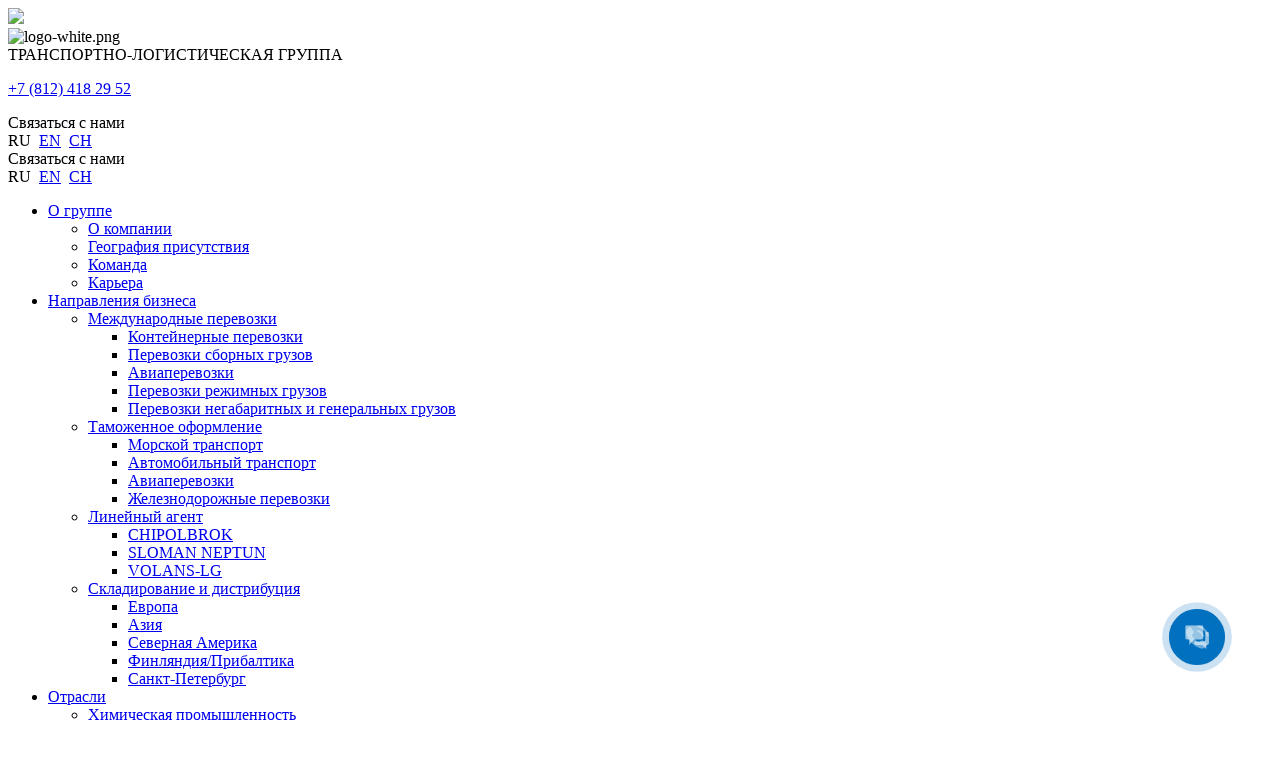

--- FILE ---
content_type: text/html; charset=UTF-8
request_url: https://www.neptumar.ru/business/customs_clearance/rail_shipments/
body_size: 11224
content:
<!doctype html>
<html dir="ltr" lang="ru">

<head>	
					
				
	<!--[if IE]><script src="http://html5shiv.googlecode.com/svn/trunk/html5.js"></script><![endif]-->

	<meta http-equiv="Content-Type" content="text/html; charset=UTF-8" />
<meta name="robots" content="index, follow" />
<meta name="keywords" content="1С-Битрикс, сайт компании, корпоративный сайт" />
<meta name="description" content="Компания специализируется на оказании широкого спектра услуг как для корпоративных клиентов так и для частных лиц. Профессионализм и ответственность ключевые преимущества нашей компании." />
<link href="/bitrix/js/main/core/css/core.min.css?15518764452854" type="text/css" rel="stylesheet" />

<style type="text/css">.bx-composite-btn {background: url(/bitrix/images/main/composite/sprite-1x.png) no-repeat right 0 #e94524;border-radius: 15px;color: #fff !important;display: inline-block;line-height: 30px;font-family: "Helvetica Neue", Helvetica, Arial, sans-serif !important;font-size: 12px !important;font-weight: bold !important;height: 31px !important;padding: 0 42px 0 17px !important;vertical-align: middle !important;text-decoration: none !important;}@media screen   and (min-device-width: 1200px)   and (max-device-width: 1600px)   and (-webkit-min-device-pixel-ratio: 2)  and (min-resolution: 192dpi) {.bx-composite-btn {background-image: url(/bitrix/images/main/composite/sprite-2x.png);background-size: 42px 124px;}}.bx-composite-btn-fixed {position: absolute;top: -45px;right: 15px;z-index: 10;}.bx-btn-white {background-position: right 0;color: #fff !important;}.bx-btn-black {background-position: right -31px;color: #000 !important;}.bx-btn-red {background-position: right -62px;color: #555 !important;}.bx-btn-grey {background-position: right -93px;color: #657b89 !important;}.bx-btn-border {border: 1px solid #d4d4d4;height: 29px !important;line-height: 29px !important;}.bx-composite-loading {display: block;width: 40px;height: 40px;background: url(/bitrix/images/main/composite/loading.gif);}</style>
<script type="text/javascript" data-skip-moving="true">(function(w, d) {var v = w.frameCacheVars = {'CACHE_MODE':'HTMLCACHE','banner':{'url':'http://www.1c-bitrix.ru/composite/','text':'Быстро с 1С-Битрикс','bgcolor':'#E94524','style':'white'},'storageBlocks':[],'dynamicBlocks':{'fZYHrc':'d41d8cd98f00','YscOAb':'f73a3aff67d7','cKvgsk':'f73a3aff67d7'},'AUTO_UPDATE':true,'AUTO_UPDATE_TTL':'120'};var inv = false;if (v.AUTO_UPDATE === false){if (v.AUTO_UPDATE_TTL && v.AUTO_UPDATE_TTL > 0){var lm = Date.parse(d.lastModified);if (!isNaN(lm)){var td = new Date().getTime();if ((lm + v.AUTO_UPDATE_TTL * 1000) >= td){w.frameRequestStart = false;w.preventAutoUpdate = true;return;}inv = true;}}else{w.frameRequestStart = false;w.preventAutoUpdate = true;return;}}var r = w.XMLHttpRequest ? new XMLHttpRequest() : (w.ActiveXObject ? new w.ActiveXObject("Microsoft.XMLHTTP") : null);if (!r) { return; }w.frameRequestStart = true;var m = v.CACHE_MODE; var l = w.location; var x = new Date().getTime();var q = "?bxrand=" + x + (l.search.length > 0 ? "&" + l.search.substring(1) : "");var u = l.protocol + "//" + l.host + l.pathname + q;r.open("GET", u, true);r.setRequestHeader("BX-ACTION-TYPE", "get_dynamic");r.setRequestHeader("BX-CACHE-MODE", m);r.setRequestHeader("BX-CACHE-BLOCKS", v.dynamicBlocks ? JSON.stringify(v.dynamicBlocks) : "");if (inv){r.setRequestHeader("BX-INVALIDATE-CACHE", "Y");}try { r.setRequestHeader("BX-REF", d.referrer || "");} catch(e) {}if (m === "APPCACHE"){r.setRequestHeader("BX-APPCACHE-PARAMS", JSON.stringify(v.PARAMS));r.setRequestHeader("BX-APPCACHE-URL", v.PAGE_URL ? v.PAGE_URL : "");}r.onreadystatechange = function() {if (r.readyState != 4) { return; }var a = r.getResponseHeader("BX-RAND");var b = w.BX && w.BX.frameCache ? w.BX.frameCache : false;if (a != x || !((r.status >= 200 && r.status < 300) || r.status === 304 || r.status === 1223 || r.status === 0)){var f = {error:true, reason:a!=x?"bad_rand":"bad_status", url:u, xhr:r, status:r.status};if (w.BX && w.BX.ready){BX.ready(function() {setTimeout(function(){BX.onCustomEvent("onFrameDataRequestFail", [f]);}, 0);});}else{w.frameRequestFail = f;}return;}if (b){b.onFrameDataReceived(r.responseText);if (!w.frameUpdateInvoked){b.update(false);}w.frameUpdateInvoked = true;}else{w.frameDataString = r.responseText;}};r.send();})(window, document);</script>


<link href="https://fonts.googleapis.com/css?family=Open+Sans:300,400,400i,700&subset=latin,cyrillic" type="text/css"  rel="stylesheet" />
<link href="https://fonts.googleapis.com/css?family=Raleway:300,400,400i,700&subset=latin,cyrillic" type="text/css"  rel="stylesheet" />
<link href="/bitrix/templates/bitcorp_s1/assets/owlcarousel/owl.carousel.min.css?15518764432936" type="text/css"  data-template-style="true"  rel="stylesheet" />
<link href="/bitrix/templates/bitcorp_s1/assets/fontawesome/font-awesome.min.css?155187644331000" type="text/css"  data-template-style="true"  rel="stylesheet" />
<link href="/bitrix/templates/bitcorp_s1/assets/jquery-ui-custom/jquery-ui.min.css?155187644317113" type="text/css"  data-template-style="true"  rel="stylesheet" />
<link href="/bitrix/templates/bitcorp_s1/assets/spectrum/spectrum.css?155187644314363" type="text/css"  data-template-style="true"  rel="stylesheet" />
<link href="/bitrix/templates/bitcorp_s1/css/animate.css?155187644323848" type="text/css"  data-template-style="true"  rel="stylesheet" />
<link href="/bitrix/templates/bitcorp_s1/css/jquery.fancybox.min.css?155187644313706" type="text/css"  data-template-style="true"  rel="stylesheet" />
<link href="/bitrix/cache/bitcorpCache/scss/s1/143/143994e065294ef4038c45f162f2c9e8scsscompile.css?1729673389100825" type="text/css"  data-template-style="true"  rel="stylesheet" />
<link href="/bitrix/templates/bitcorp_s1/css/custom.css?155187644380" type="text/css"  data-template-style="true"  rel="stylesheet" />
<link href="/bitrix/templates/bitcorp_s1/components/bitrix/menu/bottom/style.css?1561559791657" type="text/css"  data-template-style="true"  rel="stylesheet" />
<link href="/bitrix/templates/bitcorp_s1/template_styles.css?172967113515366" type="text/css"  data-template-style="true"  rel="stylesheet" />
<script type="text/javascript">if(!window.BX)window.BX={};if(!window.BX.message)window.BX.message=function(mess){if(typeof mess=='object') for(var i in mess) BX.message[i]=mess[i]; return true;};</script>
<script type="text/javascript">(window.BX||top.BX).message({'JS_CORE_LOADING':'Загрузка...','JS_CORE_NO_DATA':'- Нет данных -','JS_CORE_WINDOW_CLOSE':'Закрыть','JS_CORE_WINDOW_EXPAND':'Развернуть','JS_CORE_WINDOW_NARROW':'Свернуть в окно','JS_CORE_WINDOW_SAVE':'Сохранить','JS_CORE_WINDOW_CANCEL':'Отменить','JS_CORE_WINDOW_CONTINUE':'Продолжить','JS_CORE_H':'ч','JS_CORE_M':'м','JS_CORE_S':'с','JSADM_AI_HIDE_EXTRA':'Скрыть лишние','JSADM_AI_ALL_NOTIF':'Показать все','JSADM_AUTH_REQ':'Требуется авторизация!','JS_CORE_WINDOW_AUTH':'Войти','JS_CORE_IMAGE_FULL':'Полный размер'});</script>

<script type="text/javascript" src="/bitrix/js/main/core/core.min.js?1591363449249634"></script>

<script>BX.setJSList(['/bitrix/js/main/core/core_ajax.js','/bitrix/js/main/core/core_promise.js','/bitrix/js/main/polyfill/promise/js/promise.js','/bitrix/js/main/loadext/loadext.js','/bitrix/js/main/loadext/extension.js','/bitrix/js/main/polyfill/promise/js/promise.js','/bitrix/js/main/polyfill/find/js/find.js','/bitrix/js/main/polyfill/includes/js/includes.js','/bitrix/js/main/polyfill/matches/js/matches.js','/bitrix/js/ui/polyfill/closest/js/closest.js','/bitrix/js/main/polyfill/fill/main.polyfill.fill.js','/bitrix/js/main/polyfill/find/js/find.js','/bitrix/js/main/polyfill/matches/js/matches.js','/bitrix/js/main/polyfill/core/dist/polyfill.bundle.js','/bitrix/js/main/core/core.js','/bitrix/js/main/polyfill/intersectionobserver/js/intersectionobserver.js','/bitrix/js/main/lazyload/dist/lazyload.bundle.js','/bitrix/js/main/polyfill/core/dist/polyfill.bundle.js','/bitrix/js/main/parambag/dist/parambag.bundle.js']);
BX.setCSSList(['/bitrix/js/main/core/css/core.css','/bitrix/js/main/lazyload/dist/lazyload.bundle.css','/bitrix/js/main/parambag/dist/parambag.bundle.css']);</script>
<script type="text/javascript">(window.BX||top.BX).message({'LANGUAGE_ID':'ru','FORMAT_DATE':'DD.MM.YYYY','FORMAT_DATETIME':'DD.MM.YYYY HH:MI:SS','COOKIE_PREFIX':'BITRIX_SM','SERVER_TZ_OFFSET':'10800','SITE_ID':'s1','SITE_DIR':'/'});</script>


<script type="text/javascript"  src="/bitrix/cache/js/s1/bitcorp_s1/kernel_main/kernel_main_v1.js?1729673470152003"></script>
<script type="text/javascript"  src="/bitrix/cache/js/s1/bitcorp_s1/kernel_main_polyfill_customevent/kernel_main_polyfill_customevent_v1.js?17296733891051"></script>
<script type="text/javascript" src="/bitrix/js/ui/dexie/dist/dexie.bitrix.bundle.min.js?159136348960291"></script>
<script type="text/javascript" src="/bitrix/js/main/core/core_ls.min.js?15518764457365"></script>
<script type="text/javascript" src="/bitrix/js/main/core/core_frame_cache.min.js?159136342010422"></script>
<script type="text/javascript" src="/bitrix/js/main/jquery/jquery-1.8.3.min.js?155187644593637"></script>
<script type="text/javascript">BX.setJSList(['/bitrix/js/main/core/core_fx.js','/bitrix/js/main/session.js','/bitrix/js/main/pageobject/pageobject.js','/bitrix/js/main/core/core_window.js','/bitrix/js/main/date/main.date.js','/bitrix/js/main/core/core_date.js','/bitrix/js/main/utils.js','/bitrix/js/main/polyfill/customevent/main.polyfill.customevent.js','/bitrix/templates/bitcorp_s1/assets/float-labels/fluid-labels.js','/bitrix/templates/bitcorp_s1/assets/owlcarousel/owl.carousel.min.js','/bitrix/templates/bitcorp_s1/assets/jqModal/jqModal_bitcorp.js','/bitrix/templates/bitcorp_s1/assets/jquery.fancybox.min.js','/bitrix/templates/bitcorp_s1/assets/spectrum/spectrum.js','/bitrix/templates/bitcorp_s1/assets/jquery.cookie.js','/bitrix/templates/bitcorp_s1/assets/jquery.smooth-scroll.js','/bitrix/templates/bitcorp_s1/assets/jquery.inputmask.bundle.js','/bitrix/templates/bitcorp_s1/assets/jquery.validate.js','/bitrix/templates/bitcorp_s1/assets/jquery-ui-custom/jquery-ui.min.js','/bitrix/templates/bitcorp_s1/assets/Sticky/jquery.sticky.js','/bitrix/templates/bitcorp_s1/assets/jquery.matchHeight-min.js','/bitrix/templates/bitcorp_s1/js/main.js','/bitrix/templates/bitcorp_s1/js/custom.js','/bitrix/templates/bitcorp_s1/components/bitrix/menu/horizontal_multilevel_first/script.js']); </script>
<meta name="viewport" content="user-scalable=no, initial-scale=1.0, maximum-scale=1.0, width=device-width">
<meta content="telephone=no" name="format-detection">
<meta http-equiv="X-UA-Compatible" content="IE=edge" />
<script>BX.message(
{'MD_ORDER_BUTTON_TITLE':'Онлайн заявка',
'CFT_MAIN':'На главную страницу',
'CFT_SEARCH':'Поиск',
'CFT_FEEDBACK':'Обратная связь',
'CFT_NEWS':'Новости компании',
'CFT_FEATURED':'Спецпредложение',
'BITCORP_DEMO_EXPIRED':'Демо период использования «Биткорп: корпоративный сайт» истёк. Вы можете приобрести модуль в маркетплейсе 1С-Битрикс.\n<a href=\"http://marketplace.1c-bitrix.ru/solutions/boxsol.bitcorp/?utm_source=demo&utm_medium=bitcorp&utm_content=expired\">Перейти к покупке.<\/a>',
'BITCORP_NOT_INSTALLED':'Модуль «Биткорп: корпоративный сайт» не установлен!',
'JS_REQUIRED':'Заполните это поле',
'JS_FORMAT':'Неверный формат',
'JS_FILE_EXT':'Недопустимое расширение файла',
'JS_PASSWORD_COPY':'Пароли не совпадают',
'JS_PASSWORD_LENGTH':'Минимум 6 символов',
'JS_ERROR':'Неверно заполнено поле',
'JS_REQUIRED_LICENSES':'Согласитесь с условиями обработки персональных данных',
'JS_REQUIRED_CAPTCHA':'Введите код с картинки'
})</script>
<link rel="shortcut icon" href="/favicon.ico" type="image/x-icon" />



<script type="text/javascript"  src="/bitrix/cache/js/s1/bitcorp_s1/template_0a996880a16cd3aff939791bf9767eca/template_0a996880a16cd3aff939791bf9767eca_v1.js?1729673389616569"></script>
<script type="text/javascript">var _ba = _ba || []; _ba.push(["aid", "7f39679a3e093ba3d77e3547f106d31e"]); _ba.push(["host", "www.neptumar.ru"]); (function() {var ba = document.createElement("script"); ba.type = "text/javascript"; ba.async = true;ba.src = (document.location.protocol == "https:" ? "https://" : "http://") + "bitrix.info/ba.js";var s = document.getElementsByTagName("script")[0];s.parentNode.insertBefore(ba, s);})();</script>



	        <script type='text/javascript'>
            var arJsFrontParametrs = {};
            arJsFrontParametrs = {'SHOW_SETTINGS_PANEL':'N','COLOR_SCHEME':'BLUE_RED','COLOR_SCHEME_CUSTOM_FIRST':'#0c4da2','COLOR_SCHEME_CUSTOM_SECOND':'#ed1c24','LOGO_WITHBG':'Y','LOGO_IMAGE':'','FAVICON_IMAGE':'','FONT_MAIN':'Open+Sans','FONT_SECOND':'Raleway','HEADER_TYPE':'FIRST','FIX_TOP_MENU':'Y','MENU_TYPE':'COLOR','MENU_TEXT_CASE':'CAPITALIZE','SERVICES_TYPE':'SERVICES','PROJECTS_TYPE':'PROJECTS','BUTTONS_STYLE':'4','HOME_PAGE':['ADVANTAGES','SERVICES','CATALOG','CATALOG_SECTIONS','PROJECTS','COMPANY','TEAM','REVIEWS','NEWS','PARTNERS'],'FORMS_USE_CAPTCHA':'Y','FORMS_PHONE_MASK':'+7 (999) 999-99-99','FORMS_VALIDATE_PHONE_MASK':'^[+][0-9] [(][0-9]{3}[)] [0-9]{3}[-][0-9]{2}[-][0-9]{2}$','SHOW_PERSONAL_DATA':'Y','TEXT_PERSONAL_DATA':'Я согласен на <a href=\'/include/licenses_text.php\' target=\'_blank\'>обработку персональных данных.<\/a>','SITE_DIR':'/','SITE_ID':'s1','SITE_TEMPLATE_PATH':'/bitrix/templates/bitcorp_s1'};
        </script>
        	

	<title>Железнодорожные перевозки</title>

	<meta property="og:title" content="Железнодорожные перевозки"/>
    <meta property="og:description" content="Компания специализируется на оказании широкого спектра услуг как для корпоративных клиентов так и для частных лиц. Профессионализм и ответственность ключевые преимущества нашей компании."/>
    <meta property="og:image" content="">
    <meta property="og:type" content="article"/>
    <meta property="og:url" content= "/business/customs_clearance/rail_shipments/" />
	
	<link rel="icon" type="image/x-icon" href="/bitrix/templates/bitcorp_s1/favicon.ico?v=2" />
	<script>
		(function(i,s,o,g,r,a,m){
		  i['GoogleAnalyticsObject']=r;
		  i[r]=i[r]||function(){(i[r].q=i[r].q||[]).push(arguments)},
		  i[r].l=1*new Date();
		  a=s.createElement(o),m=s.getElementsByTagName(o)[0];
		  a.async=1;
		  a.src=g;
		  m.parentNode.insertBefore(a,m)
		})(window,document,'script','//www.google-analytics.com/analytics.js','ga');
		
		ga('create', 'UA-130661304-2', 'auto');
		ga('send', 'pageview');
	</script>

	<link href="/bitrix/templates/bitcorp_s1/css/jquery.fancybox.min.css" rel="stylesheet">
	<link href="/about/global-coverage/style-map.css" rel="stylesheet">
	<!-- Yandex.Metrika counter -->
<script type="text/javascript" >
   (function(m,e,t,r,i,k,a){m[i]=m[i]||function(){(m[i].a=m[i].a||[]).push(arguments)};
   m[i].l=1*new Date();k=e.createElement(t),a=e.getElementsByTagName(t)[0],k.async=1,k.src=r,a.parentNode.insertBefore(k,a)})
   (window, document, "script", "https://mc.yandex.ru/metrika/tag.js", "ym");

   ym(64996093, "init", {
        clickmap:true,
        trackLinks:true,
        accurateTrackBounce:true,
        webvisor:true
   });
</script>
<noscript><div><img src="https://mc.yandex.ru/watch/64996093" style="position:absolute; left:-9999px;" alt="" /></div></noscript>
<!-- /Yandex.Metrika counter -->
	
</head>

<div id="panel"></div>

<body>	
	<div class="md-wrapper slider-wrapper">
	<div id="bxdynamic_fZYHrc_start" style="display:none"></div><div id="bxdynamic_fZYHrc_end" style="display:none"></div>
	
		<div class="header ">			

							<div class="container ">
					<div class="row header--row">
						<div class="col-sm-5 col-md-5 col-lg-6">
							<a class="logo" href="/">							
								<img src="/bitrix/templates/bitcorp_s1/img/Neptumar-logo.svg">
							</a>
							<div class="top-tagline">
								<img width="867" alt="logo-white.png" src="/upload/medialibrary/1ae/1ae03a828a913fc1394b7740afe689c7.png" height="568" title="logo-white.png"><br>
ТРАНСПОРТНО-ЛОГИСТИЧЕСКАЯ ГРУППА								
							</div>
						</div>
										
						<div class="col-sm-7 col-md-7 col-lg-6 header-contacts hide-sm">
							<div class="h-phone">
								<!--
								<p class="h-phone--worktime">
															
								</p> 
								-->
								<p class="h-phone--number">
									<a href="tel:+7 812 418 29 52"><span>+7 (812)</span> 418 29 52</a>						
								</p>
							</div>

														<!--
							<div class="tpp-logo">
								<img src="">
							</div>
							-->
							
							<div class="h-block">
								<div class="h-button">
									<a class="btn btn-primary" data-event="jqm" data-ajax="/ajax/form.php" data-name="callback">
										Связаться с нами 
									</a>
								</div>
								<div class="h-language">
									<div id="bxdynamic_YscOAb_start" style="display:none"></div>

			<span title="RU">RU</span>&nbsp;
	

			<a href="/en/business/customs_clearance/rail_shipments/" title="EN">EN</a>&nbsp;
	

			<a href="/ch/business/customs_clearance/rail_shipments/" title="CH">CH</a>&nbsp;
	
<div id="bxdynamic_YscOAb_end" style="display:none"></div>								</div>
							</div>
						</div>
					</div>
					<div class="only-for-mobile">
						<div class="h-button">
							<a class="btn btn-primary" data-event="jqm" data-ajax="/ajax/form.php" data-name="callback">
								Связаться с нами 
							</a>
						</div>
						<div class="h-language">
							<div id="bxdynamic_cKvgsk_start" style="display:none"></div>

			<span title="RU">RU</span>&nbsp;
	

			<a href="/en/business/customs_clearance/rail_shipments/" title="EN">EN</a>&nbsp;
	

			<a href="/ch/business/customs_clearance/rail_shipments/" title="CH">CH</a>&nbsp;
	
<div id="bxdynamic_cKvgsk_end" style="display:none"></div>						</div>							
					</div>
				
				</div>
			 
			
		</div>

				
			<div class="main-menu-wrapper hide-sm ">
				<div class="container">
					<div class="row">
						<div class="col-md-12">
							    	
	
	
    <nav class="nav-main" role="navigation">
        <ul class="main-menu flex ">
            
                
                
                                            <li class="main-menu--item main-menu--item_drop ">
                            <a href="/about/" class="main-menu--link"><span>О группе</span></a>
                            <ul class="dropdown-menu">
                    
                
                
            
                
                
                    
                                                    <li>
                                <a href="/about/about-company/">О компании</a>
                            </li>
                                            

                    
                
                
            
                
                
                    
                                                    <li>
                                <a href="/about/global-coverage/">География присутствия</a>
                            </li>
                                            

                    
                
                
            
                
                
                    
                                                    <li>
                                <a href="/about/team/">Команда</a>
                            </li>
                                            

                    
                
                
            
                
                
                    
                                                    <li>
                                <a href="/about/career/">Карьера</a>
                            </li>
                                            

                    
                
                
            
                                    </ul></li>                
                
                                            <li class="main-menu--item main-menu--item_drop main-menu--item_active">
                            <a href="/business/" class="main-menu--link"><span>Направления бизнеса</span></a>
                            <ul class="dropdown-menu">
                    
                
                
            
                
                
                                            <li class="main-menu--item main-menu--item_drop ">
                            <a href="/business/freight_forwarding/">Международные перевозки <i class="fa fa-angle-right" aria-hidden="true"></i></a>
                                <ul class="dropdown-menu-lev2">
                    
                
                
            
                
                
                    
                                                    <li>
                                <a href="/business/freight_forwarding/container_shipments/">Контейнерные перевозки</a>
                            </li>
                                            

                    
                
                
            
                
                
                    
                                                    <li>
                                <a href="/business/freight_forwarding/container_cargo_shipments/">Перевозки сборных грузов</a>
                            </li>
                                            

                    
                
                
            
                
                
                    
                                                    <li>
                                <a href="/business/freight_forwarding/air_freight/">Авиаперевозки</a>
                            </li>
                                            

                    
                
                
            
                
                
                    
                                                    <li>
                                <a href="/business/freight_forwarding/special_cargo_shipments/">Перевозки режимных грузов</a>
                            </li>
                                            

                    
                
                
            
                
                
                    
                                                    <li>
                                <a href="/business/freight_forwarding/project_and_bulk_cargo_shipments/">Перевозки негабаритных и генеральных грузов</a>
                            </li>
                                            

                    
                
                
            
                                    </ul></li>                
                
                                            <li class="main-menu--item main-menu--item_drop main-menu--item_active">
                            <a href="/business/customs_clearance/">Таможенное оформление <i class="fa fa-angle-right" aria-hidden="true"></i></a>
                                <ul class="dropdown-menu-lev2">
                    
                
                
            
                
                
                    
                                                    <li>
                                <a href="/business/customs_clearance/sea_transport/">Морской транспорт</a>
                            </li>
                                            

                    
                
                
            
                
                
                    
                                                    <li>
                                <a href="/business/customs_clearance/trucking/">Автомобильный транспорт</a>
                            </li>
                                            

                    
                
                
            
                
                
                    
                                                    <li>
                                <a href="/business/customs_clearance/air_freight/">Авиаперевозки</a>
                            </li>
                                            

                    
                
                
            
                
                
                    
                                                    <li class="dropdown-menu-active">
                                <a href="/business/customs_clearance/rail_shipments/">Железнодорожные перевозки</a>
                            </li>
                                            

                    
                
                
            
                                    </ul></li>                
                
                                            <li class="main-menu--item main-menu--item_drop ">
                            <a href="/business/liner_agency/">Линейный агент <i class="fa fa-angle-right" aria-hidden="true"></i></a>
                                <ul class="dropdown-menu-lev2">
                    
                
                
            
                
                
                    
                                                    <li>
                                <a href="/business/liner_agency/chipolbrok/">CHIPOLBROK</a>
                            </li>
                                            

                    
                
                
            
                
                
                    
                                                    <li>
                                <a href="/business/liner_agency/sloman-neptun/">SLOMAN NEPTUN</a>
                            </li>
                                            

                    
                
                
            
                
                
                    
                                                    <li>
                                <a href="/business/liner_agency/volans-lg/">VOLANS-LG</a>
                            </li>
                                            

                    
                
                
            
                                    </ul></li>                
                
                                            <li class="main-menu--item main-menu--item_drop ">
                            <a href="/business/warehouse_operations/">Складирование и дистрибуция <i class="fa fa-angle-right" aria-hidden="true"></i></a>
                                <ul class="dropdown-menu-lev2">
                    
                
                
            
                
                
                    
                                                    <li>
                                <a href="/business/warehouse_operations/europe/">Европа</a>
                            </li>
                                            

                    
                
                
            
                
                
                    
                                                    <li>
                                <a href="/business/warehouse_operations/asia/">Азия</a>
                            </li>
                                            

                    
                
                
            
                
                
                    
                                                    <li>
                                <a href="/business/warehouse_operations/north_america/">Северная Америка</a>
                            </li>
                                            

                    
                
                
            
                
                
                    
                                                    <li>
                                <a href="/business/warehouse_operations/baltics/">Финляндия/Прибалтика</a>
                            </li>
                                            

                    
                
                
            
                
                
                    
                                                    <li>
                                <a href="/business/warehouse_operations/saint_petersburg/">Санкт-Петербург</a>
                            </li>
                                            

                    
                
                
            
                                    </ul></li></ul></li>                
                
                                            <li class="main-menu--item main-menu--item_drop ">
                            <a href="/industries/" class="main-menu--link"><span>Отрасли</span></a>
                            <ul class="dropdown-menu">
                    
                
                
            
                
                
                    
                                                    <li>
                                <a href="/industries/chemical-industry/">Химическая промышленность</a>
                            </li>
                                            

                    
                
                
            
                
                
                    
                                                    <li>
                                <a href="/industries/foodstuffs/">Пищевая промышленность</a>
                            </li>
                                            

                    
                
                
            
                
                
                    
                                                    <li>
                                <a href="/industries/consumer-goods-industry/">Лёгкая промышленность</a>
                            </li>
                                            

                    
                
                
            
                
                
                    
                                                    <li>
                                <a href="/industries/health-and-beauty/">Здоровье и красота</a>
                            </li>
                                            

                    
                
                
            
                
                
                    
                                                    <li>
                                <a href="/industries/equipment/">Оборудование и производство</a>
                            </li>
                                            

                    
                
                
            
                
                
                    
                                                    <li>
                                <a href="/industries/electrical-industry/">Электротехника и электроника</a>
                            </li>
                                            

                    
                
                
            
                
                
                    
                                                    <li>
                                <a href="/industries/building-materials/">Строительство и ремонт</a>
                            </li>
                                            

                    
                
                
            
                                    </ul></li>                
                
                    
                                                    <li class="main-menu--item ">
                                <a href="/media/" class="main-menu--link"><span>Новости</span></a>
                            </li>
                                            

                    
                
                
            
                
                
                    
                                                    <li class="main-menu--item ">
                                <a href="/contacts/" class="main-menu--link"><span>Контакты</span></a>
                            </li>
                                            

                    
                
                
            
            
            <!-- more -->
            <li class="more main-menu--item main-menu--item_drop" data-width="110" style="display: none;">
                <a href="#" class="main-menu--link">
                  <span>Ещё</span>
                </a>
                <ul class="more-dropdown-menu dropdown-menu dropdown-menu_pull-right"></ul>
            </li>
            <!-- /more -->

        </ul>
    </nav>   
       
						
						</div>
					</div>
				</div>
			</div>
		
		
		<div class="mobile-menu--btn show-sm dn">
			<span></span>
		</div>
		        <div class="mobile-menu--block" style="display: none;"> 
        <div class="mobile-menu-contacts">
            <i class="fa fa-phone" aria-hidden="true"></i>
            <div class="mobile-menu-contacts--phone">
                <a href="tel:+7 812 418 29 52"><span>+7 (812)</span> 418 29 52</a>            </div>
        </div>      
        <ul class="mobile-menu flex">
            
                
                
                                            <li class="mobile-menu--item with-dropdown ">
                            <a href="/about/" class="mobile-menu--link"><span>О группе</span></a>
                            <div class="js-show-m-dropdown-menu show-m-dropdown-menu-btn">
                                <i class="fa fa-angle-down" aria-hidden="true"></i>
                            </div>
                            <ul class="m-dropdown-menu">
                    
                
                
            
                
                
                    
                                                    <li class="">
                                <a href="/about/about-company/">О компании</a>
                            </li>
                                            

                    
                
                
            
                
                
                    
                                                    <li class="">
                                <a href="/about/global-coverage/">География присутствия</a>
                            </li>
                                            

                    
                
                
            
                
                
                    
                                                    <li class="">
                                <a href="/about/team/">Команда</a>
                            </li>
                                            

                    
                
                
            
                
                
                    
                                                    <li class="">
                                <a href="/about/career/">Карьера</a>
                            </li>
                                            

                    
                
                
            
                                    </ul></li>                
                
                                            <li class="mobile-menu--item with-dropdown active">
                            <a href="/business/" class="mobile-menu--link"><span>Направления бизнеса</span></a>
                            <div class="js-show-m-dropdown-menu show-m-dropdown-menu-btn">
                                <i class="fa fa-angle-down" aria-hidden="true"></i>
                            </div>
                            <ul class="m-dropdown-menu">
                    
                
                
            
                
                
                                            <li class="mobile-menu--item with-dropdown ">
                            <a href="/business/freight_forwarding/">Международные перевозки</a> 
                                <div class="js-show-m-dropdown-menu show-m-dropdown-menu-btn">
                                    <i class="fa fa-angle-down" aria-hidden="true"></i>
                                </div>                                   
                                <ul class="m-dropdown-menu">
                    
                
                
            
                
                
                    
                                                    <li class="">
                                <a href="/business/freight_forwarding/container_shipments/">Контейнерные перевозки</a>
                            </li>
                                            

                    
                
                
            
                
                
                    
                                                    <li class="">
                                <a href="/business/freight_forwarding/container_cargo_shipments/">Перевозки сборных грузов</a>
                            </li>
                                            

                    
                
                
            
                
                
                    
                                                    <li class="">
                                <a href="/business/freight_forwarding/air_freight/">Авиаперевозки</a>
                            </li>
                                            

                    
                
                
            
                
                
                    
                                                    <li class="">
                                <a href="/business/freight_forwarding/special_cargo_shipments/">Перевозки режимных грузов</a>
                            </li>
                                            

                    
                
                
            
                
                
                    
                                                    <li class="">
                                <a href="/business/freight_forwarding/project_and_bulk_cargo_shipments/">Перевозки негабаритных и генеральных грузов</a>
                            </li>
                                            

                    
                
                
            
                                    </ul></li>                
                
                                            <li class="mobile-menu--item with-dropdown active">
                            <a href="/business/customs_clearance/">Таможенное оформление</a> 
                                <div class="js-show-m-dropdown-menu show-m-dropdown-menu-btn">
                                    <i class="fa fa-angle-down" aria-hidden="true"></i>
                                </div>                                   
                                <ul class="m-dropdown-menu">
                    
                
                
            
                
                
                    
                                                    <li class="">
                                <a href="/business/customs_clearance/sea_transport/">Морской транспорт</a>
                            </li>
                                            

                    
                
                
            
                
                
                    
                                                    <li class="">
                                <a href="/business/customs_clearance/trucking/">Автомобильный транспорт</a>
                            </li>
                                            

                    
                
                
            
                
                
                    
                                                    <li class="">
                                <a href="/business/customs_clearance/air_freight/">Авиаперевозки</a>
                            </li>
                                            

                    
                
                
            
                
                
                    
                                                    <li class=" active">
                                <a href="/business/customs_clearance/rail_shipments/">Железнодорожные перевозки</a>
                            </li>
                                            

                    
                
                
            
                                    </ul></li>                
                
                                            <li class="mobile-menu--item with-dropdown ">
                            <a href="/business/liner_agency/">Линейный агент</a> 
                                <div class="js-show-m-dropdown-menu show-m-dropdown-menu-btn">
                                    <i class="fa fa-angle-down" aria-hidden="true"></i>
                                </div>                                   
                                <ul class="m-dropdown-menu">
                    
                
                
            
                
                
                    
                                                    <li class="">
                                <a href="/business/liner_agency/chipolbrok/">CHIPOLBROK</a>
                            </li>
                                            

                    
                
                
            
                
                
                    
                                                    <li class="">
                                <a href="/business/liner_agency/sloman-neptun/">SLOMAN NEPTUN</a>
                            </li>
                                            

                    
                
                
            
                
                
                    
                                                    <li class="">
                                <a href="/business/liner_agency/volans-lg/">VOLANS-LG</a>
                            </li>
                                            

                    
                
                
            
                                    </ul></li>                
                
                                            <li class="mobile-menu--item with-dropdown ">
                            <a href="/business/warehouse_operations/">Складирование и дистрибуция</a> 
                                <div class="js-show-m-dropdown-menu show-m-dropdown-menu-btn">
                                    <i class="fa fa-angle-down" aria-hidden="true"></i>
                                </div>                                   
                                <ul class="m-dropdown-menu">
                    
                
                
            
                
                
                    
                                                    <li class="">
                                <a href="/business/warehouse_operations/europe/">Европа</a>
                            </li>
                                            

                    
                
                
            
                
                
                    
                                                    <li class="">
                                <a href="/business/warehouse_operations/asia/">Азия</a>
                            </li>
                                            

                    
                
                
            
                
                
                    
                                                    <li class="">
                                <a href="/business/warehouse_operations/north_america/">Северная Америка</a>
                            </li>
                                            

                    
                
                
            
                
                
                    
                                                    <li class="">
                                <a href="/business/warehouse_operations/baltics/">Финляндия/Прибалтика</a>
                            </li>
                                            

                    
                
                
            
                
                
                    
                                                    <li class="">
                                <a href="/business/warehouse_operations/saint_petersburg/">Санкт-Петербург</a>
                            </li>
                                            

                    
                
                
            
                                    </ul></li></ul></li>                
                
                                            <li class="mobile-menu--item with-dropdown ">
                            <a href="/industries/" class="mobile-menu--link"><span>Отрасли</span></a>
                            <div class="js-show-m-dropdown-menu show-m-dropdown-menu-btn">
                                <i class="fa fa-angle-down" aria-hidden="true"></i>
                            </div>
                            <ul class="m-dropdown-menu">
                    
                
                
            
                
                
                    
                                                    <li class="">
                                <a href="/industries/chemical-industry/">Химическая промышленность</a>
                            </li>
                                            

                    
                
                
            
                
                
                    
                                                    <li class="">
                                <a href="/industries/foodstuffs/">Пищевая промышленность</a>
                            </li>
                                            

                    
                
                
            
                
                
                    
                                                    <li class="">
                                <a href="/industries/consumer-goods-industry/">Лёгкая промышленность</a>
                            </li>
                                            

                    
                
                
            
                
                
                    
                                                    <li class="">
                                <a href="/industries/health-and-beauty/">Здоровье и красота</a>
                            </li>
                                            

                    
                
                
            
                
                
                    
                                                    <li class="">
                                <a href="/industries/equipment/">Оборудование и производство</a>
                            </li>
                                            

                    
                
                
            
                
                
                    
                                                    <li class="">
                                <a href="/industries/electrical-industry/">Электротехника и электроника</a>
                            </li>
                                            

                    
                
                
            
                
                
                    
                                                    <li class="">
                                <a href="/industries/building-materials/">Строительство и ремонт</a>
                            </li>
                                            

                    
                
                
            
                                    </ul></li>                
                
                    
                                                    <li class="">
                                <a href="/media/" class=""><span>Новости</span></a>
                            </li>
                                            

                    
                
                
            
                
                
                    
                                                    <li class="">
                                <a href="/contacts/" class=""><span>Контакты</span></a>
                            </li>
                                            

                    
                
                
            
                            

        </ul>       
    </div> 

									<div class="page-head page-head_compact">
				<div class="container">
					<div class="row"><div class="col-md-12"><div class="breadcrumb" itemscope itemtype="http://schema.org/BreadcrumbList">
	    	<div class="breadcrumb-item" itemprop="itemListElement" itemscope itemtype="http://schema.org/ListItem">
	    		
	    		<a href="/business/" title="Направления бизнеса" itemprop="item">
	    			<span>Направления бизнеса</span>
	    			<meta itemprop="name" content="Направления бизнеса" />
	    			<meta itemprop="position" content="1" />
	    		</a>
	    	</div>
	    	<div class="breadcrumb-item" itemprop="itemListElement" itemscope itemtype="http://schema.org/ListItem">
	    		<i class="fa fa-angle-right"></i>
	    		<a href="/business/customs_clearance/" title="Таможенное оформление" itemprop="item">
	    			<span>Таможенное оформление</span>
	    			<meta itemprop="name" content="Таможенное оформление" />
	    			<meta itemprop="position" content="2" />
	    		</a>
	    	</div>
        	<div class="breadcrumb-item" itemprop="itemListElement" itemscope itemtype="http://schema.org/ListItem">
        		<i class="fa fa-angle-right"></i>
        		<span itemprop="title">Железнодорожные перевозки</span>
        	</div></div></div></div>					
					<div class="row">
						<div class="col-xs-12 col-sm-12 col-md-12">
							<h1>Железнодорожные перевозки</h1>
						</div>
					</div>
				</div>
			</div>		
		
	
		
	
		
		<div class="content-wrapper ">	
			<div class="container">
				<div class="row">
											<div class="col-md-3 col-sm-3 hide-sm hide-md">
							<aside class="sidebar">
										<ul class="nav">
																	<li class="nav--item ">
						<a href="/business/customs_clearance/sea_transport/">Морской транспорт</a>
					</li>
																												<li class="nav--item ">
						<a href="/business/customs_clearance/trucking/">Автомобильный транспорт</a>
					</li>
																												<li class="nav--item ">
						<a href="/business/customs_clearance/air_freight/">Авиаперевозки</a>
					</li>
																												<li class="nav--item nav--item_active">
						<a href="/business/customs_clearance/rail_shipments/">Железнодорожные перевозки</a>
					</li>
														</ul>

								
							</aside>
						</div>
						<div class="col-md-9">
							<div class="first-elem"></div>
						
	
	<!-- -->
<link href="/bitrix/templates/bitcorp_s1/language-hide.css" rel="stylesheet">
<section class="content-page">
<div class="left-column">
	<ul>
		<li>
		Таможенное оформление на станциях: Силикатная, Кунцево-2, Ховрино. </li>
		<li>
		Таможенное оформление контейнерных (FCL) и сборных грузов (LCL). </li>
		<li>
		Доставка растаможенного груза до конечного получателя. </li>
		<ul>
		</ul>
	</ul>
</div>
<div class="right-column">
	<div class="contact-face">
		<h4>Контактное лицо для запросов</h4>
 <img width="300" src="/upload/iblock/ff7/ff7e2a60892b9f5dce1a2d38def2d37f.png">
		<div class="additional-info">
			<p>
				<i>Кирилл Синицын</i>
			</p>
			<p>
				<b>Отдел таможенного оформления</b>
			</p>
			<p>
				<a href="tel:+79110007959">+7 (911) 000-79-59</a>
			</p>
			<p>
				 <a href="mailto:Kirill_Sinicin@neptumar.ru">Kirill_Sinicin@neptumar.ru</a>
			</p>
		</div>
	</div>
</div>
 <section> </section></section>							</div><!-- /.col-md-9 -->
			
		</div><!-- /.row -->
	</div><!-- /.container -->	
</div><!-- /.content-wrapper -->



		<div class="footer">
			<div class="container">
				<div class="row">
					<div class="col-xs-9">
							    <div class="f-menu">
        <ul class="bottom-menu"> 
                            
                
                               
                                                                    <li class="main-menu--item main-menu--item-1">
                            <a href="/about/">
								<span>О группе</span>
							</a>
                            <ul class="menu-lev2">
                    
                
                
                            
                
                                                                                <li >
                            <a href="/about/about-company/">О компании</a>
                        </li>
                     
                                       
                
                
                            
                
                                                                                <li >
                            <a href="/about/global-coverage/">География присутствия</a>
                        </li>
                     
                                       
                
                
                            
                
                                                                                <li >
                            <a href="/about/team/">Команда</a>
                        </li>
                     
                                       
                
                
                            
                
                                                                                <li >
                            <a href="/about/career/">Карьера</a>
                        </li>
                     
                                       
                
                
                            
                                    </ul></li>                
                               
                                                                    <li class="main-menu--item main-menu--item-2">
                            <a href="/industries/">
								<span>Отрасли</span>
							</a>
                            <ul class="menu-lev2">
                    
                
                
                            
                
                                                                                <li >
                            <a href="/industries/chemical-industry/">Химическая промышленность</a>
                        </li>
                     
                                       
                
                
                            
                
                                                                                <li >
                            <a href="/industries/foodstuffs/">Пищевая промышленность</a>
                        </li>
                     
                                       
                
                
                            
                
                                                                                <li >
                            <a href="/industries/consumer-goods-industry/">Лёгкая промышленность</a>
                        </li>
                     
                                       
                
                
                            
                
                                                                                <li >
                            <a href="/industries/health-and-beauty/">Здоровье и красота</a>
                        </li>
                     
                                       
                
                
                            
                
                                                                                <li >
                            <a href="/industries/equipment/">Оборудование и производство</a>
                        </li>
                     
                                       
                
                
                            
                
                                                                                <li >
                            <a href="/industries/electrical-industry/">Электротехника и электроника</a>
                        </li>
                     
                                       
                
                
                            
                
                                                                                <li >
                            <a href="/industries/building-materials/">Строительство и ремонт</a>
                        </li>
                     
                                       
                
                
                            
                                    </ul></li>                
                               
                                                                    <li class="main-menu--item main-menu--item-3">
                            <a href="/business/">
								<span>Направления бизнеса</span>
							</a>
                            <ul class="menu-lev2">
                    
                
                
                            
                
                                    <div>                                            <li >
                            <a href="/business/freight_forwarding/">Международные перевозки</a>
                        </li>
                     
                                       
                
                
                            
                
                                    <div>                                            <li  class="dropdown-menu-active">
                            <a href="/business/customs_clearance/">Таможенное оформление</a>
                        </li>
                     
                                       
                
                
                            
                
                                    <div>                                            <li >
                            <a href="/business/liner_agency/">Линейный агент</a>
                        </li>
                     
                                       
                
                
                            
                
                                    <div>                                            <li >
                            <a href="/business/warehouse_operations/">Складирование и дистрибуция</a>
                        </li>
                     
                                       
                
                
                            
                                    </ul></li>                
                                    <div>                                             
                        <li class="main-menu--item main-menu--item-4">
                            <a href="/media/"><span>Новости</span></a>
                        </li>
                     
                                       
                
                
                            
                
                                                                                 
                        <li class="main-menu--item main-menu--item-5">
                            <a href="/contacts/"><span>Контакты</span></a>
                        </li>
                     
                                       
                
                
            
                    </ul>
    </div>
						
					</div>
					<div class="col-xs-3 tar">
								<div class="social-buttons">
					<a class="social-icon" href="https://www.linkedin.com/company/%D0%BE%D0%BE%D0%BE-neptumar/" target="_blank" rel="nofollow" title="LinkedIn">
				<i class="fa fa-vk" aria-hidden="true"></i>
			</a>
							<a class="social-icon" href="https://www.facebook.com/neptumar/" target="_blank" rel="nofollow" title="Facebook">
				<i class="fa fa-facebook" aria-hidden="true"></i>
			</a>
													</div>
						 
					</div>
				</div>
				<div class="row footer--info">					
					<div class="col-xs-12 col-sm-6 col-md-6 pull-right">
						<div class="footer--contacts">
							<div class="f-phone-number">
								<a href="tel:+7 812 418 29 52"><span>+7 (812)</span> 418 29 52</a>							</div>
							<div class="f-email">
								<a href="mailto:neptumar@neptumar.ru">neptumar@neptumar.ru</a>							</div>
						</div>
					</div>
					<div class="col-xs-12 col-sm-6 col-md-6">
						<div class="cop">
							© 2004-2024&nbsp;ООО "Нептумар"	
						</div>
					</div>
				</div>
				<div class="row">
					<div id="bx-composite-banner"></div>
					<!-- File for metriks:Yandex.Metrika, Google.Analytics etc. -->				</div>
			</div>
		</div>
		</div><!-- /.md-wrapper-->
		<script src="/bitrix/templates/bitcorp_s1/js/jquery.fancybox.js"></script>
		<script>
			$(document).ready(function() {
				$("a#single_image").fancybox();
			});
		</script>
	<script src="/bitrix/js/maps.js"></script>
	<script src="/bitrix/js/maps-en.js"></script>
	<script src="/bitrix/js/maps-ch.js"></script>
	<script src="/bitrix/js/popupform.js"></script>
		<script>
        (function(w,d,u){
                var s=d.createElement('script');s.async=true;s.src=u+'?'+(Date.now()/60000|0);
                var h=d.getElementsByTagName('script')[0];h.parentNode.insertBefore(s,h);
        })(window,document,'https://cdn-ru.bitrix24.ru/b4921289/crm/site_button/loader_2_lvhhju.js');
</script>
	</body>
</html><!--9899b31d3f71c995200b6f7f298777a7-->

--- FILE ---
content_type: text/css
request_url: https://www.neptumar.ru/about/global-coverage/style-map.css
body_size: 1156
content:
div.offices {
    width: 100%;
    position: relative;
}
img.officesMap {
    width: 80%;
	margin-left: auto;
    display: block;
}
#russiaOffice, #ukOffice, #belgiumOffice, #denmarkOffice, #franceOffice, #germanyOffice, 
#netherlandsOffice, #norwayOffice, #polandOffice, #latviaOffice, 
#lithuaniaOffice, #estoniaOffice, #czechRepublicOffice, #swedenOffice, #finlandOffice, #kazOffice {
position:absolute;
z-index:1;
left: 0px;
top: 0px;
display: none;
background-color: rgba(255, 255, 255, 0.9);
border-radius: 10px;
padding: 10px;
box-shadow: 0 3px 5px rgba(0, 0, 0, 0.25);
}
.multiOffice, .multiOffice tr, .multiOffice td {border: none;}
p.country {
font-size: 14px;
font-weight: bold;
text-align: justify;
color: #034da1;
padding: 0;
margin: 0;
}
.pOffice {padding: 5px 15px;}

#SPB, #SPB-name, #MSK, #MSK-name, #NovRus-name, #NovRus, #russia, #uk, #ukZH, #belgium, #belgiumZH, #denmark, #denmarkENG, #france, #franceENG, #franceZH, #germany, #germanyZH, #netherlands, #netherlandsENG, #netherlandsZH, #norway, #norwayENG, #norwayZH, #poland, #polandZH, #balticEstonia, #balticLatvia, #balticLatviaZH, #balticLithuania, #balticLithuaniaENG, #czechRepublic, #czechRepublicENG, #sweden, #swedenZH, #finland, #finlandENG, #finlandZH, #kaz {
    color: #ffd520;
    position: absolute;
    padding: 0px;
    margin: 0px;
    line-height: normal;
}

#SPB {
background: #ffd520;
border: 0.1875em solid #4682B4;
border-radius: 50%;
height: 0.85em;
width: 0.85em;
filter: blur(0.5px);
top: 35.0%;
left: 67.3%;
}
#SPB-name {
font-size: 1em;
text-decoration: underline;
top: 33.0%;
left: 68.3%;
}
#MSK {
background: #ffd520;
border: 0.1875em solid #4682B4;
border-radius: 50%;
height: 0.85em;
width: 0.85em;
filter: blur(0.5px);
top: 46%;
left: 75%;
}
#MSK-name {
font-size: 1em;
text-decoration: underline;
top: 44%;
left: 76%;
}
#NovRus {
background: #ffd520;
border: 0.1875em solid #4682B4;
border-radius: 50%;
height: 0.85em;
width: 0.85em;
filter: blur(0.5px);
top: 73.0%;
left: 79.0%;
}
#NovRus-name {
font-size: 1em;
text-decoration: underline;
top: 71.0%;
left: 80.0%;
}
#russia {
font-size: 1em;
top: 38.7%;
left: 77.3%;
font-weight: bold;
}
#kaz {
font-size: 1em;
top: 50.7%;
left: 93.3%;
font-weight: bold;
}
#uk {
font-size: 1em;
top: 51%;
left: 32%;
}
#ukZH {
font-size: 1em;
top: 51%;
left: 36%;
}
#belgium {
font-size: 1em;
top: 58.3%;
left: 39.8%;
}
#belgiumZH {
font-size: 1em;
top: 58.3%;
left: 39.8%;
}
#denmark {
font-size: 1em;
top: 46%;
left: 47%;
}
#denmarkENG {
font-size: 1em;
top: 46%;
left: 47%;
}
#france {
font-size: 1em;
top: 69%;
left: 36%;
}
#franceENG {
font-size: 1em;
top: 69%;
left: 36%;
}
#franceZH {
font-size: 1em;
top: 69%;
left: 37%;
}
#germany {
font-size: 1em;
top: 57.7%;
left: 45.5%;
}
#germanyZH {
font-size: 1em;
top: 58.7%;
left: 46.5%
}
#netherlands {
font-size: 1em;
top: 54.1%;
left: 40.5%;
}
#netherlandsENG {
font-size: 1em;
top: 54.1%;
left: 40.5%;
}
#netherlandsZH {
font-size: 1em;
top: 54.1%;
left: 42.5%;
}
#norway {
font-size: 1em;
top: 31.7%;
left: 47%;
}
#norwayENG {
font-size: 1em;
top: 31.7%;
left: 47%;
}
#norwayZH {
font-size: 1em;
top: 31.7%;
left: 48.2%;
}
#poland {
font-size: 1em;
top: 57%;
left: 56.5%;
}
#polandZH {
font-size: 1em;
top: 57%;
left: 55%;
}
#balticEstonia {
font-size: 1em;
top: 39%;
left: 63.2%;
}
#balticLatvia {
font-size: 1em;
top: 43.2%;
left: 61.4%;
}
#balticLatviaZH {
font-size: 1em;
top: 43.2%;
left: 61.4%;
}
#balticLithuania {
font-size: 1em;
top: 48%;
left: 61%;
}
#balticLithuaniaENG {
font-size: 1em;
top: 48%;
left: 61%;
}
#czechRepublic {
font-size: 1em;
top: 63.4%;
left: 51.9%;
}
#czechRepublicENG {
font-size: 1em;
top: 63.4%;
left: 51.9%;
}
#sweden {
font-size: 1em;
top: 27.5%;
left: 52.6%;
}
#swedenZH {
font-size: 1em;
top: 36.5%;
left: 53%;
}
#finland {
font-size: 1em;
top: 28.3%;
left: 60.1%;
}
#finlandENG {
font-size: 1em;
top: 28.3%;
left: 60.1%;
}
#finlandZH {
font-size: 1em;
top: 29.3%;
left: 61.5%;
}
a.country, a.country:visited {
text-decoration: none;
color: #ffd520;
background-color: rgba(3, 138, 169, 0.8);
padding: 3px;
}
a.country:hover {
text-decoration: underline;
}
a.country:active {
text-decoration: underline;
}
a.countryList, a.countryList:visited {
text-decoration: none;
color: #666666;
}
a.countryList:hover {
text-decoration: underline;
}
a.countryList:active {
text-decoration: underline;
}
a.countryListRussia, a.countryListRussia:visited {
text-decoration: none;
color: #666666;
font-weight: bold;
}
a.countryListRussia:hover {
text-decoration: underline;
}
a.countryListRussia:active {
text-decoration: underline;
}
.overlay {
	position: fixed;
    width: 100vw;
    height: 100vh;
    top: 0px;
    left: 0px;
    z-index: 1;
}
.overlay ~ p{
	position:relative;
}
.overlay ~ p, .overlay ~ .offices div{
	z-index:2;
}
.window{
	z-index:3!important;
}

--- FILE ---
content_type: text/plain
request_url: https://www.google-analytics.com/j/collect?v=1&_v=j102&a=1323865082&t=pageview&_s=1&dl=https%3A%2F%2Fwww.neptumar.ru%2Fbusiness%2Fcustoms_clearance%2Frail_shipments%2F&ul=en-us%40posix&dt=%D0%96%D0%B5%D0%BB%D0%B5%D0%B7%D0%BD%D0%BE%D0%B4%D0%BE%D1%80%D0%BE%D0%B6%D0%BD%D1%8B%D0%B5%20%D0%BF%D0%B5%D1%80%D0%B5%D0%B2%D0%BE%D0%B7%D0%BA%D0%B8&sr=1280x720&vp=1280x720&_u=IEBAAEABAAAAACAAI~&jid=141069545&gjid=785968336&cid=163368166.1769501743&tid=UA-130661304-2&_gid=973744405.1769501743&_r=1&_slc=1&z=455217863
body_size: -450
content:
2,cG-8GS9RC1VED

--- FILE ---
content_type: application/x-javascript; charset=UTF-8
request_url: https://www.neptumar.ru/business/customs_clearance/rail_shipments/?bxrand=1769501742527
body_size: 388
content:
{'js':['/bitrix/js/main/polyfill/customevent/main.polyfill.customevent.js','/bitrix/js/ui/dexie/dist/dexie.bitrix.bundle.js','/bitrix/js/main/core/core_ls.js','/bitrix/js/main/core/core_fx.js','/bitrix/js/main/core/core_frame_cache.js','/bitrix/js/main/jquery/jquery-1.8.3.min.js','/bitrix/templates/bitcorp_s1/components/bitrix/menu/horizontal_multilevel_first/script.js','/bitrix/templates/bitcorp_s1/components/bitrix/menu/horizontal_multilevel_mobile/script.js'],'additional_js':'','lang':{'LANGUAGE_ID':'ru','FORMAT_DATE':'DD.MM.YYYY','FORMAT_DATETIME':'DD.MM.YYYY HH:MI:SS','COOKIE_PREFIX':'BITRIX_SM','SERVER_TZ_OFFSET':'10800','SITE_ID':'s1','SITE_DIR':'/','USER_ID':'','SERVER_TIME':'1769501742','USER_TZ_OFFSET':'0','USER_TZ_AUTO':'Y','bitrix_sessid':'ced72258bddd33258f82be117ffe5a79'},'css':['/bitrix/templates/bitcorp_s1/components/bitrix/breadcrumb/bitcorp/style.css','/bitrix/templates/bitcorp_s1/components/bitrix/menu/bottom/style.css'],'htmlCacheChanged':false,'isManifestUpdated':false,'dynamicBlocks':[],'spread':[]}